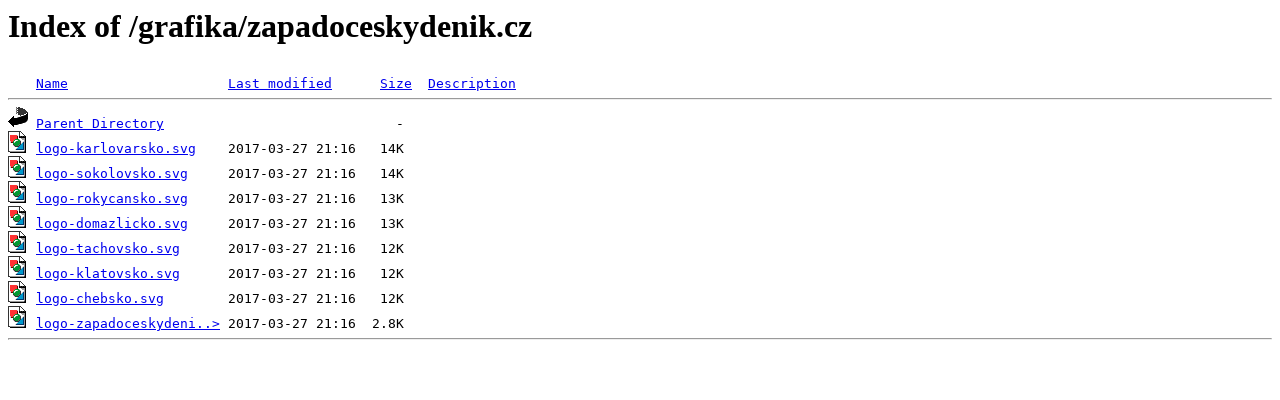

--- FILE ---
content_type: text/html;charset=ISO-8859-1
request_url: http://msg.devleto.net/grafika/zapadoceskydenik.cz/?C=S;O=D
body_size: 498
content:
<!DOCTYPE HTML PUBLIC "-//W3C//DTD HTML 3.2 Final//EN">
<html>
 <head>
  <title>Index of /grafika/zapadoceskydenik.cz</title>
 </head>
 <body>
<h1>Index of /grafika/zapadoceskydenik.cz</h1>
<pre><img src="/icons_svethostingu/blank.gif" alt="Icon "> <a href="?C=N;O=A">Name</a>                    <a href="?C=M;O=A">Last modified</a>      <a href="?C=S;O=A">Size</a>  <a href="?C=D;O=A">Description</a><hr><img src="/icons_svethostingu/back.gif" alt="[PARENTDIR]"> <a href="/grafika/">Parent Directory</a>                             -   
<img src="/icons_svethostingu/image2.gif" alt="[IMG]"> <a href="logo-karlovarsko.svg">logo-karlovarsko.svg</a>    2017-03-27 21:16   14K  
<img src="/icons_svethostingu/image2.gif" alt="[IMG]"> <a href="logo-sokolovsko.svg">logo-sokolovsko.svg</a>     2017-03-27 21:16   14K  
<img src="/icons_svethostingu/image2.gif" alt="[IMG]"> <a href="logo-rokycansko.svg">logo-rokycansko.svg</a>     2017-03-27 21:16   13K  
<img src="/icons_svethostingu/image2.gif" alt="[IMG]"> <a href="logo-domazlicko.svg">logo-domazlicko.svg</a>     2017-03-27 21:16   13K  
<img src="/icons_svethostingu/image2.gif" alt="[IMG]"> <a href="logo-tachovsko.svg">logo-tachovsko.svg</a>      2017-03-27 21:16   12K  
<img src="/icons_svethostingu/image2.gif" alt="[IMG]"> <a href="logo-klatovsko.svg">logo-klatovsko.svg</a>      2017-03-27 21:16   12K  
<img src="/icons_svethostingu/image2.gif" alt="[IMG]"> <a href="logo-chebsko.svg">logo-chebsko.svg</a>        2017-03-27 21:16   12K  
<img src="/icons_svethostingu/image2.gif" alt="[IMG]"> <a href="logo-zapadoceskydenik.svg">logo-zapadoceskydeni..&gt;</a> 2017-03-27 21:16  2.8K  
<hr></pre>
</body></html>
